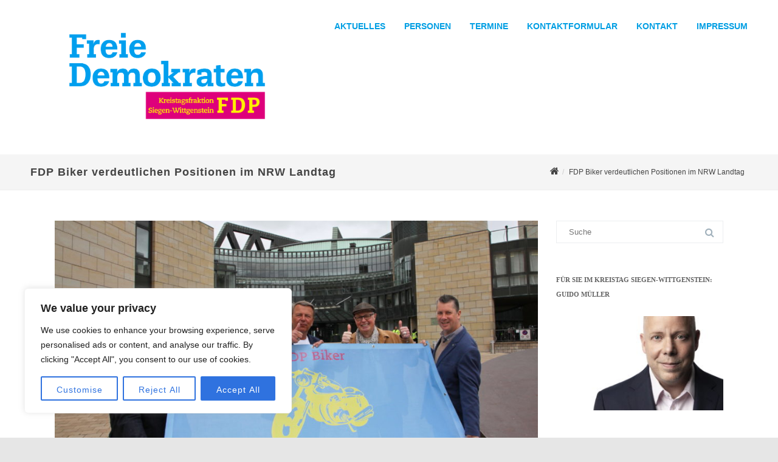

--- FILE ---
content_type: text/html; charset=UTF-8
request_url: https://www.fdp-kommunal.de/fdp-biker-verdeutlichen-positionen-im-nrw-landtag/
body_size: 19000
content:

<!DOCTYPE html>
<!--[if IE 7]>
<html class="ie ie7" lang="de">
<![endif]-->
<!--[if IE 8]>
<html class="ie ie8" lang="de">
<![endif]-->
<!--[if !(IE 7) & !(IE 8)]><!-->
<html lang="de">
<!--<![endif]-->
<head>

	<meta charset="UTF-8" />
	<meta name="viewport" content="width=device-width" />
	
	<link rel="profile" href="http://gmpg.org/xfn/11" />
	<link rel="pingback" href="https://www.fdp-kommunal.de/xmlrpc.php" />
	
	<style id="kirki-css-vars">:root{}</style><meta name='robots' content='index, follow, max-image-preview:large, max-snippet:-1, max-video-preview:-1' />

	<!-- This site is optimized with the Yoast SEO plugin v16.2 - https://yoast.com/wordpress/plugins/seo/ -->
	<title>FDP Biker verdeutlichen Positionen im NRW Landtag - FDP-Kreistagsfraktion Siegen-Wittgenstein</title>
	<link rel="canonical" href="http://www.fdp-kommunal.de/fdp-biker-verdeutlichen-positionen-im-nrw-landtag/" />
	<meta property="og:locale" content="de_DE" />
	<meta property="og:type" content="article" />
	<meta property="og:title" content="FDP Biker verdeutlichen Positionen im NRW Landtag - FDP-Kreistagsfraktion Siegen-Wittgenstein" />
	<meta property="og:description" content="Christof Rasche MdL, Sprecher für Verkehr, im Austausch mit FDP Biker e.V.: „Das war ein äußerst wertvoller Austausch“, freut sich Götz Rinn, Vorsitzender des bundesweit agierenden FDP Biker e. V. aus Oberursel (Hessen). Der Abgeordnete Christof Rasche MdL, Sprecher für Verkehr der nordrhein-westfälischen FDP-Landtagsfraktion, der zugleich Landtagsvizepräsident ist, hatte die liberalen Biker kürzlichWeiterlesen" />
	<meta property="og:url" content="http://www.fdp-kommunal.de/fdp-biker-verdeutlichen-positionen-im-nrw-landtag/" />
	<meta property="og:site_name" content="FDP-Kreistagsfraktion Siegen-Wittgenstein" />
	<meta property="article:published_time" content="2023-04-01T09:21:14+00:00" />
	<meta property="article:modified_time" content="2023-04-01T10:14:19+00:00" />
	<meta property="og:image" content="https://liberale-cloud.de/fdp-kommunal/wp-content/uploads/sites/13/2023/04/20230322_IMG_1008_16x9-scaled.jpg" />
	<meta property="og:image:width" content="2560" />
	<meta property="og:image:height" content="1440" />
	<meta name="twitter:card" content="summary_large_image" />
	<meta name="twitter:label1" content="Verfasst von">
	<meta name="twitter:data1" content="hanke">
	<meta name="twitter:label2" content="Geschätzte Lesezeit">
	<meta name="twitter:data2" content="3 Minuten">
	<script type="application/ld+json" class="yoast-schema-graph">{"@context":"https://schema.org","@graph":[{"@type":"WebSite","@id":"https://www.fdp-kommunal.de/#website","url":"https://www.fdp-kommunal.de/","name":"FDP-Kreistagsfraktion Siegen-Wittgenstein","description":"FDP-Kreistagsfraktion Siegen-Wittgenstein","potentialAction":[{"@type":"SearchAction","target":"https://www.fdp-kommunal.de/?s={search_term_string}","query-input":"required name=search_term_string"}],"inLanguage":"de"},{"@type":"ImageObject","@id":"http://www.fdp-kommunal.de/fdp-biker-verdeutlichen-positionen-im-nrw-landtag/#primaryimage","inLanguage":"de","url":"https://liberale-cloud.de/fdp-kommunal/wp-content/uploads/sites/13/2023/04/20230322_IMG_1008_16x9-scaled.jpg","contentUrl":"https://liberale-cloud.de/fdp-kommunal/wp-content/uploads/sites/13/2023/04/20230322_IMG_1008_16x9-scaled.jpg","width":2560,"height":1440},{"@type":"WebPage","@id":"http://www.fdp-kommunal.de/fdp-biker-verdeutlichen-positionen-im-nrw-landtag/#webpage","url":"http://www.fdp-kommunal.de/fdp-biker-verdeutlichen-positionen-im-nrw-landtag/","name":"FDP Biker verdeutlichen Positionen im NRW Landtag - FDP-Kreistagsfraktion Siegen-Wittgenstein","isPartOf":{"@id":"https://www.fdp-kommunal.de/#website"},"primaryImageOfPage":{"@id":"http://www.fdp-kommunal.de/fdp-biker-verdeutlichen-positionen-im-nrw-landtag/#primaryimage"},"datePublished":"2023-04-01T09:21:14+00:00","dateModified":"2023-04-01T10:14:19+00:00","author":{"@id":"https://www.fdp-kommunal.de/#/schema/person/442c358f75d856cf587227b63e013ebd"},"breadcrumb":{"@id":"http://www.fdp-kommunal.de/fdp-biker-verdeutlichen-positionen-im-nrw-landtag/#breadcrumb"},"inLanguage":"de","potentialAction":[{"@type":"ReadAction","target":["http://www.fdp-kommunal.de/fdp-biker-verdeutlichen-positionen-im-nrw-landtag/"]}]},{"@type":"BreadcrumbList","@id":"http://www.fdp-kommunal.de/fdp-biker-verdeutlichen-positionen-im-nrw-landtag/#breadcrumb","itemListElement":[{"@type":"ListItem","position":1,"item":{"@type":"WebPage","@id":"https://www.fdp-kommunal.de/","url":"https://www.fdp-kommunal.de/","name":"Startseite"}},{"@type":"ListItem","position":2,"item":{"@id":"http://www.fdp-kommunal.de/fdp-biker-verdeutlichen-positionen-im-nrw-landtag/#webpage"}}]},{"@type":"Person","@id":"https://www.fdp-kommunal.de/#/schema/person/442c358f75d856cf587227b63e013ebd","name":"hanke","sameAs":["http://www.HankePeter.de"]}]}</script>
	<!-- / Yoast SEO plugin. -->


<link rel='dns-prefetch' href='//liberale-cloud.de' />
<link rel='dns-prefetch' href='//s.w.org' />
<link rel="alternate" type="application/rss+xml" title="FDP-Kreistagsfraktion Siegen-Wittgenstein &raquo; Feed" href="https://www.fdp-kommunal.de/feed/" />
<link rel="alternate" type="application/rss+xml" title="FDP-Kreistagsfraktion Siegen-Wittgenstein &raquo; Kommentar-Feed" href="https://www.fdp-kommunal.de/comments/feed/" />
<link rel="alternate" type="text/calendar" title="FDP-Kreistagsfraktion Siegen-Wittgenstein &raquo; iCal Feed" href="https://www.fdp-kommunal.de/termine/?ical=1" />
		<script type="text/javascript">
			window._wpemojiSettings = {"baseUrl":"https:\/\/s.w.org\/images\/core\/emoji\/13.0.1\/72x72\/","ext":".png","svgUrl":"https:\/\/s.w.org\/images\/core\/emoji\/13.0.1\/svg\/","svgExt":".svg","source":{"concatemoji":"https:\/\/www.fdp-kommunal.de\/wp-includes\/js\/wp-emoji-release.min.js?ver=5.7.14"}};
			!function(e,a,t){var n,r,o,i=a.createElement("canvas"),p=i.getContext&&i.getContext("2d");function s(e,t){var a=String.fromCharCode;p.clearRect(0,0,i.width,i.height),p.fillText(a.apply(this,e),0,0);e=i.toDataURL();return p.clearRect(0,0,i.width,i.height),p.fillText(a.apply(this,t),0,0),e===i.toDataURL()}function c(e){var t=a.createElement("script");t.src=e,t.defer=t.type="text/javascript",a.getElementsByTagName("head")[0].appendChild(t)}for(o=Array("flag","emoji"),t.supports={everything:!0,everythingExceptFlag:!0},r=0;r<o.length;r++)t.supports[o[r]]=function(e){if(!p||!p.fillText)return!1;switch(p.textBaseline="top",p.font="600 32px Arial",e){case"flag":return s([127987,65039,8205,9895,65039],[127987,65039,8203,9895,65039])?!1:!s([55356,56826,55356,56819],[55356,56826,8203,55356,56819])&&!s([55356,57332,56128,56423,56128,56418,56128,56421,56128,56430,56128,56423,56128,56447],[55356,57332,8203,56128,56423,8203,56128,56418,8203,56128,56421,8203,56128,56430,8203,56128,56423,8203,56128,56447]);case"emoji":return!s([55357,56424,8205,55356,57212],[55357,56424,8203,55356,57212])}return!1}(o[r]),t.supports.everything=t.supports.everything&&t.supports[o[r]],"flag"!==o[r]&&(t.supports.everythingExceptFlag=t.supports.everythingExceptFlag&&t.supports[o[r]]);t.supports.everythingExceptFlag=t.supports.everythingExceptFlag&&!t.supports.flag,t.DOMReady=!1,t.readyCallback=function(){t.DOMReady=!0},t.supports.everything||(n=function(){t.readyCallback()},a.addEventListener?(a.addEventListener("DOMContentLoaded",n,!1),e.addEventListener("load",n,!1)):(e.attachEvent("onload",n),a.attachEvent("onreadystatechange",function(){"complete"===a.readyState&&t.readyCallback()})),(n=t.source||{}).concatemoji?c(n.concatemoji):n.wpemoji&&n.twemoji&&(c(n.twemoji),c(n.wpemoji)))}(window,document,window._wpemojiSettings);
		</script>
		<style type="text/css">
img.wp-smiley,
img.emoji {
	display: inline !important;
	border: none !important;
	box-shadow: none !important;
	height: 1em !important;
	width: 1em !important;
	margin: 0 .07em !important;
	vertical-align: -0.1em !important;
	background: none !important;
	padding: 0 !important;
}
</style>
	<link rel='stylesheet' id='tribe-common-skeleton-style-css'  href='https://www.fdp-kommunal.de/wp-content/plugins/the-events-calendar/common/src/resources/css/common-skeleton.min.css?ver=4.13.2' type='text/css' media='all' />
<link rel='stylesheet' id='tribe-tooltip-css'  href='https://www.fdp-kommunal.de/wp-content/plugins/the-events-calendar/common/src/resources/css/tooltip.min.css?ver=4.13.2' type='text/css' media='all' />
<link rel='stylesheet' id='wp-block-library-css'  href='https://www.fdp-kommunal.de/wp-includes/css/dist/block-library/style.min.css?ver=5.7.14' type='text/css' media='all' />
<link rel='stylesheet' id='contact-form-7-css'  href='https://www.fdp-kommunal.de/wp-content/plugins/contact-form-7/includes/css/styles.css?ver=5.4.1' type='text/css' media='all' />
<link rel='stylesheet' id='foobox-free-min-css'  href='https://liberale-cloud.de/fdp-kommunal/wp-content/plugins/foobox-image-lightbox/free/css/foobox.free.min.css?ver=2.7.35' type='text/css' media='all' />
<link rel='stylesheet' id='wpsm_team_b-font-awesome-front-css'  href='https://www.fdp-kommunal.de/wp-content/plugins/team-builder/assets/css/font-awesome/css/font-awesome.min.css?ver=5.7.14' type='text/css' media='all' />
<link rel='stylesheet' id='wpsm_team_b_bootstrap-front-css'  href='https://www.fdp-kommunal.de/wp-content/plugins/team-builder/assets/css/bootstrap-front.css?ver=5.7.14' type='text/css' media='all' />
<link rel='stylesheet' id='wpsm_team_b_team-css'  href='https://www.fdp-kommunal.de/wp-content/plugins/team-builder/assets/css/team.css?ver=5.7.14' type='text/css' media='all' />
<link rel='stylesheet' id='wpsm_team_b_owl_carousel_min_css-css'  href='https://www.fdp-kommunal.de/wp-content/plugins/team-builder/assets/css/owl.carousel.min.css?ver=5.7.14' type='text/css' media='all' />
<link rel='stylesheet' id='fontawesome-css'  href='https://www.fdp-kommunal.de/wp-content/themes/fdp/assets/css/font-awesome.min.css?ver=4.6.3' type='text/css' media='all' />
<link rel='stylesheet' id='agama-style-css'  href='https://www.fdp-kommunal.de/wp-content/themes/fdp/style.css?ver=1.3.5' type='text/css' media='all' />
<!--[if lt IE 9]>
<link rel='stylesheet' id='agama-ie-css'  href='https://www.fdp-kommunal.de/wp-content/themes/fdp/assets/css/ie.min.css?ver=1.3.5' type='text/css' media='all' />
<![endif]-->
<link rel='stylesheet' id='agama-slider-css'  href='https://www.fdp-kommunal.de/wp-content/themes/fdp/assets/css/camera.min.css?ver=1.3.5' type='text/css' media='all' />
<link rel='stylesheet' id='agama-animate-css'  href='https://www.fdp-kommunal.de/wp-content/themes/fdp/assets/css/animate.min.css?ver=3.5.1' type='text/css' media='all' />
<link rel='stylesheet' id='newsletter-css'  href='https://www.fdp-kommunal.de/wp-content/plugins/newsletter/style.css?ver=8.9.2' type='text/css' media='all' />
<link rel='stylesheet' id='kirki-styles-agama_options-css'  href='https://www.fdp-kommunal.de/wp-content/themes/fdp/framework/admin/kirki/assets/css/kirki-styles.css?ver=3.0.33' type='text/css' media='all' />
<style id='kirki-styles-agama_options-inline-css' type='text/css'>
header.site-header h1 a, header.site-header .sticky-header h1 a{color:#009ee3;}header.site-header h1 a:hover, header.site-header .sticky-header h1 a:hover{color:#e5007d;}#masthead .site-title a{font-family:"Crete Round", Georgia, serif;font-size:35px;}#masthead .sticky-header-shrink .site-title a{font-family:"Crete Round", Georgia, serif;font-size:28px;}body{font-family:Raleway, Helvetica, Arial, sans-serif;font-size:14px;font-weight:400;line-height:1;text-align:left;text-transform:none;color:#747474;}a:hover, .mobile-menu-toggle-label, .vision-search-submit:hover, .entry-title a:hover, .entry-meta a:hover, .entry-content a:hover, .comment-content a:hover, .single-line-meta a:hover, a.comment-reply-link:hover, a.comment-edit-link:hover, article header a:hover, .comments-title span, .comment-reply-title span, .widget a:hover, .comments-link a:hover, .entry-meta a:hover, .entry-header header a:hover, .tagcloud a:hover, footer[role="contentinfo"] a:hover{color:#009ee3;}.mobile-menu-toggle-inner, .mobile-menu-toggle-inner::before, .mobile-menu-toggle-inner::after, .woocommerce span.onsale, .woocommerce #respond input#submit.alt, .woocommerce a.button.alt, .woocommerce button.button.alt, .woocommerce input.button.alt{background-color:#009ee3;}.top-links > ul > li.current-menu-item, #top-navigation > ul > li.current-menu-item, #top-navigation > ul > li.current_page_item, #vision-primary-nav > div > ul > li.current-menu-item > a, #vision-primary-nav > ul > li.current-menu-item > a, #vision-primary-nav > div > ul > li.current_page_item > a, #vision-primary-nav > ul > li.current_page_item > a, header#masthead nav:not(.mobile-menu) ul li ul.sub-menu, .tagcloud a:hover, .wpcf7-text:focus, .wpcf7-email:focus, .wpcf7-textarea:focus{border-color:#009ee3;}#masthead.header_v2, #masthead.header_v3 #top-bar, body.top-bar-out #masthead.header_v3 .sticky-header{border-top-color:#009ee3;border-top-width:0px;}header#masthead nav:not(.mobile-menu) ul li ul.sub-menu li:hover{border-left-color:#009ee3;}header#masthead nav:not(.mobile-menu) ul li ul.sub-menu li ul.sub-menu li:hover{border-right-color:#009ee3;}header#masthead{background-color:rgba(255, 255, 255, 1);}header#masthead nav:not(.mobile-menu) ul li ul{background-color:rgba(255, 255, 255, 1);}header.shrinked .sticky-header{background-color:rgba(255, 255, 255, .9);}header.shrinked nav ul li ul{background-color:rgba(255, 255, 255, .9)!important;}#top-bar{border-color:rgba(238, 238, 238, 1);}.main-navigation{border-color:rgba(238, 238, 238, 1);}.sticky-nav ul li ul li, .sticky-nav li ul li{border-color:rgba(238, 238, 238, 1);}.sticky-nav ul li ul li:last-child, .sticky-nav li ul li:last-child{border-color:rgba(238, 238, 238, 1);}#vision-top-nav ul li a{font-family:"Roboto Condensed", Helvetica, Arial, sans-serif;font-size:14px;font-weight:700;letter-spacing:0px;text-transform:uppercase;color:#009ee3;}#vision-top-nav ul li a:hover{color:#e5007d;}#vision-primary-nav ul li a{font-family:"Roboto Condensed", Helvetica, Arial, sans-serif;font-size:14px;font-weight:700;letter-spacing:0px;text-transform:uppercase;color:#009ee3;}#vision-primary-nav ul li a:hover{color:#e5007d;}#vision-mobile-nav ul li a{font-family:"Roboto Condensed", Helvetica, Arial, sans-serif;font-size:14px;font-weight:700;letter-spacing:0px;text-transform:uppercase;color:#009ee3;}#vision-mobile-nav ul > li.menu-item-has-children.open > a{font-family:"Roboto Condensed", Helvetica, Arial, sans-serif;font-size:14px;font-weight:700;letter-spacing:0px;text-transform:uppercase;color:#009ee3;}#vision-mobile-nav ul > li > ul li.menu-item-has-children > a{font-family:"Roboto Condensed", Helvetica, Arial, sans-serif;font-size:14px;font-weight:700;letter-spacing:0px;text-transform:uppercase;color:#009ee3;}#vision-mobile-nav ul li a:hover{color:#e5007d!important;}.camera_overlayer{background:rgba(26,131,192,0.5);}#agama_slider .slide-1 a.button{color:#FE6663;border-color:#FE6663;}#agama_slider .slide-1 a.button:hover{background-color:#FE6663;}#agama_slider .slide-2 a.button{color:#FE6663;border-color:#FE6663;}#agama_slider .slide-2 a.button:hover{background-color:#FE6663;}.fbox-1 i{color:#FE6663;}.fbox-2 i{color:#FE6663;}.fbox-3 i{color:#FE6663;}.fbox-4 i{color:#FE6663;}.footer-widgets{background-color:#314150;}footer[role="contentinfo"]{background-color:#293744;}
</style>
<script type='text/javascript' id='cookie-law-info-js-extra'>
/* <![CDATA[ */
var _ckyConfig = {"_ipData":[],"_assetsURL":"https:\/\/liberale-cloud.de\/fdp-kommunal\/wp-content\/plugins\/cookie-law-info\/lite\/frontend\/images\/","_publicURL":"https:\/\/www.fdp-kommunal.de","_expiry":"365","_categories":[{"name":"Necessary","slug":"necessary","isNecessary":true,"ccpaDoNotSell":true,"cookies":[],"active":true,"defaultConsent":{"gdpr":true,"ccpa":true}},{"name":"Functional","slug":"functional","isNecessary":false,"ccpaDoNotSell":true,"cookies":[],"active":true,"defaultConsent":{"gdpr":false,"ccpa":false}},{"name":"Analytics","slug":"analytics","isNecessary":false,"ccpaDoNotSell":true,"cookies":[],"active":true,"defaultConsent":{"gdpr":false,"ccpa":false}},{"name":"Performance","slug":"performance","isNecessary":false,"ccpaDoNotSell":true,"cookies":[],"active":true,"defaultConsent":{"gdpr":false,"ccpa":false}},{"name":"Advertisement","slug":"advertisement","isNecessary":false,"ccpaDoNotSell":true,"cookies":[],"active":true,"defaultConsent":{"gdpr":false,"ccpa":false}}],"_activeLaw":"gdpr","_rootDomain":"","_block":"1","_showBanner":"1","_bannerConfig":{"settings":{"type":"box","preferenceCenterType":"popup","position":"bottom-left","applicableLaw":"gdpr"},"behaviours":{"reloadBannerOnAccept":false,"loadAnalyticsByDefault":false,"animations":{"onLoad":"animate","onHide":"sticky"}},"config":{"revisitConsent":{"status":true,"tag":"revisit-consent","position":"bottom-left","meta":{"url":"#"},"styles":{"background-color":"#0056A7"},"elements":{"title":{"type":"text","tag":"revisit-consent-title","status":true,"styles":{"color":"#0056a7"}}}},"preferenceCenter":{"toggle":{"status":true,"tag":"detail-category-toggle","type":"toggle","states":{"active":{"styles":{"background-color":"#1863DC"}},"inactive":{"styles":{"background-color":"#D0D5D2"}}}}},"categoryPreview":{"status":false,"toggle":{"status":true,"tag":"detail-category-preview-toggle","type":"toggle","states":{"active":{"styles":{"background-color":"#1863DC"}},"inactive":{"styles":{"background-color":"#D0D5D2"}}}}},"videoPlaceholder":{"status":true,"styles":{"background-color":"#000000","border-color":"#000000","color":"#ffffff"}},"readMore":{"status":false,"tag":"readmore-button","type":"link","meta":{"noFollow":true,"newTab":true},"styles":{"color":"#1863DC","background-color":"transparent","border-color":"transparent"}},"auditTable":{"status":true},"optOption":{"status":true,"toggle":{"status":true,"tag":"optout-option-toggle","type":"toggle","states":{"active":{"styles":{"background-color":"#1863dc"}},"inactive":{"styles":{"background-color":"#FFFFFF"}}}}}}},"_version":"3.2.8","_logConsent":"1","_tags":[{"tag":"accept-button","styles":{"color":"#FFFFFF","background-color":"#1863DC","border-color":"#1863DC"}},{"tag":"reject-button","styles":{"color":"#1863DC","background-color":"transparent","border-color":"#1863DC"}},{"tag":"settings-button","styles":{"color":"#1863DC","background-color":"transparent","border-color":"#1863DC"}},{"tag":"readmore-button","styles":{"color":"#1863DC","background-color":"transparent","border-color":"transparent"}},{"tag":"donotsell-button","styles":{"color":"#1863DC","background-color":"transparent","border-color":"transparent"}},{"tag":"accept-button","styles":{"color":"#FFFFFF","background-color":"#1863DC","border-color":"#1863DC"}},{"tag":"revisit-consent","styles":{"background-color":"#0056A7"}}],"_shortCodes":[{"key":"cky_readmore","content":"<a href=\"#\" class=\"cky-policy\" aria-label=\"Cookie Policy\" target=\"_blank\" rel=\"noopener\" data-cky-tag=\"readmore-button\">Cookie Policy<\/a>","tag":"readmore-button","status":false,"attributes":{"rel":"nofollow","target":"_blank"}},{"key":"cky_show_desc","content":"<button class=\"cky-show-desc-btn\" data-cky-tag=\"show-desc-button\" aria-label=\"Show more\">Show more<\/button>","tag":"show-desc-button","status":true,"attributes":[]},{"key":"cky_hide_desc","content":"<button class=\"cky-show-desc-btn\" data-cky-tag=\"hide-desc-button\" aria-label=\"Show less\">Show less<\/button>","tag":"hide-desc-button","status":true,"attributes":[]},{"key":"cky_category_toggle_label","content":"[cky_{{status}}_category_label] [cky_preference_{{category_slug}}_title]","tag":"","status":true,"attributes":[]},{"key":"cky_enable_category_label","content":"Enable","tag":"","status":true,"attributes":[]},{"key":"cky_disable_category_label","content":"Disable","tag":"","status":true,"attributes":[]},{"key":"cky_video_placeholder","content":"<div class=\"video-placeholder-normal\" data-cky-tag=\"video-placeholder\" id=\"[UNIQUEID]\"><p class=\"video-placeholder-text-normal\" data-cky-tag=\"placeholder-title\">Please accept cookies to access this content<\/p><\/div>","tag":"","status":true,"attributes":[]},{"key":"cky_enable_optout_label","content":"Enable","tag":"","status":true,"attributes":[]},{"key":"cky_disable_optout_label","content":"Disable","tag":"","status":true,"attributes":[]},{"key":"cky_optout_toggle_label","content":"[cky_{{status}}_optout_label] [cky_optout_option_title]","tag":"","status":true,"attributes":[]},{"key":"cky_optout_option_title","content":"Do Not Sell or Share My Personal Information","tag":"","status":true,"attributes":[]},{"key":"cky_optout_close_label","content":"Close","tag":"","status":true,"attributes":[]}],"_rtl":"","_language":"en","_providersToBlock":[]};
var _ckyStyles = {"css":".cky-overlay{background: #000000; opacity: 0.4; position: fixed; top: 0; left: 0; width: 100%; height: 100%; z-index: 99999999;}.cky-hide{display: none;}.cky-btn-revisit-wrapper{display: flex; align-items: center; justify-content: center; background: #0056a7; width: 45px; height: 45px; border-radius: 50%; position: fixed; z-index: 999999; cursor: pointer;}.cky-revisit-bottom-left{bottom: 15px; left: 15px;}.cky-revisit-bottom-right{bottom: 15px; right: 15px;}.cky-btn-revisit-wrapper .cky-btn-revisit{display: flex; align-items: center; justify-content: center; background: none; border: none; cursor: pointer; position: relative; margin: 0; padding: 0;}.cky-btn-revisit-wrapper .cky-btn-revisit img{max-width: fit-content; margin: 0; height: 30px; width: 30px;}.cky-revisit-bottom-left:hover::before{content: attr(data-tooltip); position: absolute; background: #4e4b66; color: #ffffff; left: calc(100% + 7px); font-size: 12px; line-height: 16px; width: max-content; padding: 4px 8px; border-radius: 4px;}.cky-revisit-bottom-left:hover::after{position: absolute; content: \"\"; border: 5px solid transparent; left: calc(100% + 2px); border-left-width: 0; border-right-color: #4e4b66;}.cky-revisit-bottom-right:hover::before{content: attr(data-tooltip); position: absolute; background: #4e4b66; color: #ffffff; right: calc(100% + 7px); font-size: 12px; line-height: 16px; width: max-content; padding: 4px 8px; border-radius: 4px;}.cky-revisit-bottom-right:hover::after{position: absolute; content: \"\"; border: 5px solid transparent; right: calc(100% + 2px); border-right-width: 0; border-left-color: #4e4b66;}.cky-revisit-hide{display: none;}.cky-consent-container{position: fixed; width: 440px; box-sizing: border-box; z-index: 9999999; border-radius: 6px;}.cky-consent-container .cky-consent-bar{background: #ffffff; border: 1px solid; padding: 20px 26px; box-shadow: 0 -1px 10px 0 #acabab4d; border-radius: 6px;}.cky-box-bottom-left{bottom: 40px; left: 40px;}.cky-box-bottom-right{bottom: 40px; right: 40px;}.cky-box-top-left{top: 40px; left: 40px;}.cky-box-top-right{top: 40px; right: 40px;}.cky-custom-brand-logo-wrapper .cky-custom-brand-logo{width: 100px; height: auto; margin: 0 0 12px 0;}.cky-notice .cky-title{color: #212121; font-weight: 700; font-size: 18px; line-height: 24px; margin: 0 0 12px 0;}.cky-notice-des *,.cky-preference-content-wrapper *,.cky-accordion-header-des *,.cky-gpc-wrapper .cky-gpc-desc *{font-size: 14px;}.cky-notice-des{color: #212121; font-size: 14px; line-height: 24px; font-weight: 400;}.cky-notice-des img{height: 25px; width: 25px;}.cky-consent-bar .cky-notice-des p,.cky-gpc-wrapper .cky-gpc-desc p,.cky-preference-body-wrapper .cky-preference-content-wrapper p,.cky-accordion-header-wrapper .cky-accordion-header-des p,.cky-cookie-des-table li div:last-child p{color: inherit; margin-top: 0; overflow-wrap: break-word;}.cky-notice-des P:last-child,.cky-preference-content-wrapper p:last-child,.cky-cookie-des-table li div:last-child p:last-child,.cky-gpc-wrapper .cky-gpc-desc p:last-child{margin-bottom: 0;}.cky-notice-des a.cky-policy,.cky-notice-des button.cky-policy{font-size: 14px; color: #1863dc; white-space: nowrap; cursor: pointer; background: transparent; border: 1px solid; text-decoration: underline;}.cky-notice-des button.cky-policy{padding: 0;}.cky-notice-des a.cky-policy:focus-visible,.cky-notice-des button.cky-policy:focus-visible,.cky-preference-content-wrapper .cky-show-desc-btn:focus-visible,.cky-accordion-header .cky-accordion-btn:focus-visible,.cky-preference-header .cky-btn-close:focus-visible,.cky-switch input[type=\"checkbox\"]:focus-visible,.cky-footer-wrapper a:focus-visible,.cky-btn:focus-visible{outline: 2px solid #1863dc; outline-offset: 2px;}.cky-btn:focus:not(:focus-visible),.cky-accordion-header .cky-accordion-btn:focus:not(:focus-visible),.cky-preference-content-wrapper .cky-show-desc-btn:focus:not(:focus-visible),.cky-btn-revisit-wrapper .cky-btn-revisit:focus:not(:focus-visible),.cky-preference-header .cky-btn-close:focus:not(:focus-visible),.cky-consent-bar .cky-banner-btn-close:focus:not(:focus-visible){outline: 0;}button.cky-show-desc-btn:not(:hover):not(:active){color: #1863dc; background: transparent;}button.cky-accordion-btn:not(:hover):not(:active),button.cky-banner-btn-close:not(:hover):not(:active),button.cky-btn-revisit:not(:hover):not(:active),button.cky-btn-close:not(:hover):not(:active){background: transparent;}.cky-consent-bar button:hover,.cky-modal.cky-modal-open button:hover,.cky-consent-bar button:focus,.cky-modal.cky-modal-open button:focus{text-decoration: none;}.cky-notice-btn-wrapper{display: flex; justify-content: flex-start; align-items: center; flex-wrap: wrap; margin-top: 16px;}.cky-notice-btn-wrapper .cky-btn{text-shadow: none; box-shadow: none;}.cky-btn{flex: auto; max-width: 100%; font-size: 14px; font-family: inherit; line-height: 24px; padding: 8px; font-weight: 500; margin: 0 8px 0 0; border-radius: 2px; cursor: pointer; text-align: center; text-transform: none; min-height: 0;}.cky-btn:hover{opacity: 0.8;}.cky-btn-customize{color: #1863dc; background: transparent; border: 2px solid #1863dc;}.cky-btn-reject{color: #1863dc; background: transparent; border: 2px solid #1863dc;}.cky-btn-accept{background: #1863dc; color: #ffffff; border: 2px solid #1863dc;}.cky-btn:last-child{margin-right: 0;}@media (max-width: 576px){.cky-box-bottom-left{bottom: 0; left: 0;}.cky-box-bottom-right{bottom: 0; right: 0;}.cky-box-top-left{top: 0; left: 0;}.cky-box-top-right{top: 0; right: 0;}}@media (max-width: 440px){.cky-box-bottom-left, .cky-box-bottom-right, .cky-box-top-left, .cky-box-top-right{width: 100%; max-width: 100%;}.cky-consent-container .cky-consent-bar{padding: 20px 0;}.cky-custom-brand-logo-wrapper, .cky-notice .cky-title, .cky-notice-des, .cky-notice-btn-wrapper{padding: 0 24px;}.cky-notice-des{max-height: 40vh; overflow-y: scroll;}.cky-notice-btn-wrapper{flex-direction: column; margin-top: 0;}.cky-btn{width: 100%; margin: 10px 0 0 0;}.cky-notice-btn-wrapper .cky-btn-customize{order: 2;}.cky-notice-btn-wrapper .cky-btn-reject{order: 3;}.cky-notice-btn-wrapper .cky-btn-accept{order: 1; margin-top: 16px;}}@media (max-width: 352px){.cky-notice .cky-title{font-size: 16px;}.cky-notice-des *{font-size: 12px;}.cky-notice-des, .cky-btn{font-size: 12px;}}.cky-modal.cky-modal-open{display: flex; visibility: visible; -webkit-transform: translate(-50%, -50%); -moz-transform: translate(-50%, -50%); -ms-transform: translate(-50%, -50%); -o-transform: translate(-50%, -50%); transform: translate(-50%, -50%); top: 50%; left: 50%; transition: all 1s ease;}.cky-modal{box-shadow: 0 32px 68px rgba(0, 0, 0, 0.3); margin: 0 auto; position: fixed; max-width: 100%; background: #ffffff; top: 50%; box-sizing: border-box; border-radius: 6px; z-index: 999999999; color: #212121; -webkit-transform: translate(-50%, 100%); -moz-transform: translate(-50%, 100%); -ms-transform: translate(-50%, 100%); -o-transform: translate(-50%, 100%); transform: translate(-50%, 100%); visibility: hidden; transition: all 0s ease;}.cky-preference-center{max-height: 79vh; overflow: hidden; width: 845px; overflow: hidden; flex: 1 1 0; display: flex; flex-direction: column; border-radius: 6px;}.cky-preference-header{display: flex; align-items: center; justify-content: space-between; padding: 22px 24px; border-bottom: 1px solid;}.cky-preference-header .cky-preference-title{font-size: 18px; font-weight: 700; line-height: 24px;}.cky-preference-header .cky-btn-close{margin: 0; cursor: pointer; vertical-align: middle; padding: 0; background: none; border: none; width: auto; height: auto; min-height: 0; line-height: 0; text-shadow: none; box-shadow: none;}.cky-preference-header .cky-btn-close img{margin: 0; height: 10px; width: 10px;}.cky-preference-body-wrapper{padding: 0 24px; flex: 1; overflow: auto; box-sizing: border-box;}.cky-preference-content-wrapper,.cky-gpc-wrapper .cky-gpc-desc{font-size: 14px; line-height: 24px; font-weight: 400; padding: 12px 0;}.cky-preference-content-wrapper{border-bottom: 1px solid;}.cky-preference-content-wrapper img{height: 25px; width: 25px;}.cky-preference-content-wrapper .cky-show-desc-btn{font-size: 14px; font-family: inherit; color: #1863dc; text-decoration: none; line-height: 24px; padding: 0; margin: 0; white-space: nowrap; cursor: pointer; background: transparent; border-color: transparent; text-transform: none; min-height: 0; text-shadow: none; box-shadow: none;}.cky-accordion-wrapper{margin-bottom: 10px;}.cky-accordion{border-bottom: 1px solid;}.cky-accordion:last-child{border-bottom: none;}.cky-accordion .cky-accordion-item{display: flex; margin-top: 10px;}.cky-accordion .cky-accordion-body{display: none;}.cky-accordion.cky-accordion-active .cky-accordion-body{display: block; padding: 0 22px; margin-bottom: 16px;}.cky-accordion-header-wrapper{cursor: pointer; width: 100%;}.cky-accordion-item .cky-accordion-header{display: flex; justify-content: space-between; align-items: center;}.cky-accordion-header .cky-accordion-btn{font-size: 16px; font-family: inherit; color: #212121; line-height: 24px; background: none; border: none; font-weight: 700; padding: 0; margin: 0; cursor: pointer; text-transform: none; min-height: 0; text-shadow: none; box-shadow: none;}.cky-accordion-header .cky-always-active{color: #008000; font-weight: 600; line-height: 24px; font-size: 14px;}.cky-accordion-header-des{font-size: 14px; line-height: 24px; margin: 10px 0 16px 0;}.cky-accordion-chevron{margin-right: 22px; position: relative; cursor: pointer;}.cky-accordion-chevron-hide{display: none;}.cky-accordion .cky-accordion-chevron i::before{content: \"\"; position: absolute; border-right: 1.4px solid; border-bottom: 1.4px solid; border-color: inherit; height: 6px; width: 6px; -webkit-transform: rotate(-45deg); -moz-transform: rotate(-45deg); -ms-transform: rotate(-45deg); -o-transform: rotate(-45deg); transform: rotate(-45deg); transition: all 0.2s ease-in-out; top: 8px;}.cky-accordion.cky-accordion-active .cky-accordion-chevron i::before{-webkit-transform: rotate(45deg); -moz-transform: rotate(45deg); -ms-transform: rotate(45deg); -o-transform: rotate(45deg); transform: rotate(45deg);}.cky-audit-table{background: #f4f4f4; border-radius: 6px;}.cky-audit-table .cky-empty-cookies-text{color: inherit; font-size: 12px; line-height: 24px; margin: 0; padding: 10px;}.cky-audit-table .cky-cookie-des-table{font-size: 12px; line-height: 24px; font-weight: normal; padding: 15px 10px; border-bottom: 1px solid; border-bottom-color: inherit; margin: 0;}.cky-audit-table .cky-cookie-des-table:last-child{border-bottom: none;}.cky-audit-table .cky-cookie-des-table li{list-style-type: none; display: flex; padding: 3px 0;}.cky-audit-table .cky-cookie-des-table li:first-child{padding-top: 0;}.cky-cookie-des-table li div:first-child{width: 100px; font-weight: 600; word-break: break-word; word-wrap: break-word;}.cky-cookie-des-table li div:last-child{flex: 1; word-break: break-word; word-wrap: break-word; margin-left: 8px;}.cky-footer-shadow{display: block; width: 100%; height: 40px; background: linear-gradient(180deg, rgba(255, 255, 255, 0) 0%, #ffffff 100%); position: absolute; bottom: calc(100% - 1px);}.cky-footer-wrapper{position: relative;}.cky-prefrence-btn-wrapper{display: flex; flex-wrap: wrap; align-items: center; justify-content: center; padding: 22px 24px; border-top: 1px solid;}.cky-prefrence-btn-wrapper .cky-btn{flex: auto; max-width: 100%; text-shadow: none; box-shadow: none;}.cky-btn-preferences{color: #1863dc; background: transparent; border: 2px solid #1863dc;}.cky-preference-header,.cky-preference-body-wrapper,.cky-preference-content-wrapper,.cky-accordion-wrapper,.cky-accordion,.cky-accordion-wrapper,.cky-footer-wrapper,.cky-prefrence-btn-wrapper{border-color: inherit;}@media (max-width: 845px){.cky-modal{max-width: calc(100% - 16px);}}@media (max-width: 576px){.cky-modal{max-width: 100%;}.cky-preference-center{max-height: 100vh;}.cky-prefrence-btn-wrapper{flex-direction: column;}.cky-accordion.cky-accordion-active .cky-accordion-body{padding-right: 0;}.cky-prefrence-btn-wrapper .cky-btn{width: 100%; margin: 10px 0 0 0;}.cky-prefrence-btn-wrapper .cky-btn-reject{order: 3;}.cky-prefrence-btn-wrapper .cky-btn-accept{order: 1; margin-top: 0;}.cky-prefrence-btn-wrapper .cky-btn-preferences{order: 2;}}@media (max-width: 425px){.cky-accordion-chevron{margin-right: 15px;}.cky-notice-btn-wrapper{margin-top: 0;}.cky-accordion.cky-accordion-active .cky-accordion-body{padding: 0 15px;}}@media (max-width: 352px){.cky-preference-header .cky-preference-title{font-size: 16px;}.cky-preference-header{padding: 16px 24px;}.cky-preference-content-wrapper *, .cky-accordion-header-des *{font-size: 12px;}.cky-preference-content-wrapper, .cky-preference-content-wrapper .cky-show-more, .cky-accordion-header .cky-always-active, .cky-accordion-header-des, .cky-preference-content-wrapper .cky-show-desc-btn, .cky-notice-des a.cky-policy{font-size: 12px;}.cky-accordion-header .cky-accordion-btn{font-size: 14px;}}.cky-switch{display: flex;}.cky-switch input[type=\"checkbox\"]{position: relative; width: 44px; height: 24px; margin: 0; background: #d0d5d2; -webkit-appearance: none; border-radius: 50px; cursor: pointer; outline: 0; border: none; top: 0;}.cky-switch input[type=\"checkbox\"]:checked{background: #1863dc;}.cky-switch input[type=\"checkbox\"]:before{position: absolute; content: \"\"; height: 20px; width: 20px; left: 2px; bottom: 2px; border-radius: 50%; background-color: white; -webkit-transition: 0.4s; transition: 0.4s; margin: 0;}.cky-switch input[type=\"checkbox\"]:after{display: none;}.cky-switch input[type=\"checkbox\"]:checked:before{-webkit-transform: translateX(20px); -ms-transform: translateX(20px); transform: translateX(20px);}@media (max-width: 425px){.cky-switch input[type=\"checkbox\"]{width: 38px; height: 21px;}.cky-switch input[type=\"checkbox\"]:before{height: 17px; width: 17px;}.cky-switch input[type=\"checkbox\"]:checked:before{-webkit-transform: translateX(17px); -ms-transform: translateX(17px); transform: translateX(17px);}}.cky-consent-bar .cky-banner-btn-close{position: absolute; right: 9px; top: 5px; background: none; border: none; cursor: pointer; padding: 0; margin: 0; min-height: 0; line-height: 0; height: auto; width: auto; text-shadow: none; box-shadow: none;}.cky-consent-bar .cky-banner-btn-close img{height: 9px; width: 9px; margin: 0;}.cky-notice-group{font-size: 14px; line-height: 24px; font-weight: 400; color: #212121;}.cky-notice-btn-wrapper .cky-btn-do-not-sell{font-size: 14px; line-height: 24px; padding: 6px 0; margin: 0; font-weight: 500; background: none; border-radius: 2px; border: none; cursor: pointer; text-align: left; color: #1863dc; background: transparent; border-color: transparent; box-shadow: none; text-shadow: none;}.cky-consent-bar .cky-banner-btn-close:focus-visible,.cky-notice-btn-wrapper .cky-btn-do-not-sell:focus-visible,.cky-opt-out-btn-wrapper .cky-btn:focus-visible,.cky-opt-out-checkbox-wrapper input[type=\"checkbox\"].cky-opt-out-checkbox:focus-visible{outline: 2px solid #1863dc; outline-offset: 2px;}@media (max-width: 440px){.cky-consent-container{width: 100%;}}@media (max-width: 352px){.cky-notice-des a.cky-policy, .cky-notice-btn-wrapper .cky-btn-do-not-sell{font-size: 12px;}}.cky-opt-out-wrapper{padding: 12px 0;}.cky-opt-out-wrapper .cky-opt-out-checkbox-wrapper{display: flex; align-items: center;}.cky-opt-out-checkbox-wrapper .cky-opt-out-checkbox-label{font-size: 16px; font-weight: 700; line-height: 24px; margin: 0 0 0 12px; cursor: pointer;}.cky-opt-out-checkbox-wrapper input[type=\"checkbox\"].cky-opt-out-checkbox{background-color: #ffffff; border: 1px solid black; width: 20px; height: 18.5px; margin: 0; -webkit-appearance: none; position: relative; display: flex; align-items: center; justify-content: center; border-radius: 2px; cursor: pointer;}.cky-opt-out-checkbox-wrapper input[type=\"checkbox\"].cky-opt-out-checkbox:checked{background-color: #1863dc; border: none;}.cky-opt-out-checkbox-wrapper input[type=\"checkbox\"].cky-opt-out-checkbox:checked::after{left: 6px; bottom: 4px; width: 7px; height: 13px; border: solid #ffffff; border-width: 0 3px 3px 0; border-radius: 2px; -webkit-transform: rotate(45deg); -ms-transform: rotate(45deg); transform: rotate(45deg); content: \"\"; position: absolute; box-sizing: border-box;}.cky-opt-out-checkbox-wrapper.cky-disabled .cky-opt-out-checkbox-label,.cky-opt-out-checkbox-wrapper.cky-disabled input[type=\"checkbox\"].cky-opt-out-checkbox{cursor: no-drop;}.cky-gpc-wrapper{margin: 0 0 0 32px;}.cky-footer-wrapper .cky-opt-out-btn-wrapper{display: flex; flex-wrap: wrap; align-items: center; justify-content: center; padding: 22px 24px;}.cky-opt-out-btn-wrapper .cky-btn{flex: auto; max-width: 100%; text-shadow: none; box-shadow: none;}.cky-opt-out-btn-wrapper .cky-btn-cancel{border: 1px solid #dedfe0; background: transparent; color: #858585;}.cky-opt-out-btn-wrapper .cky-btn-confirm{background: #1863dc; color: #ffffff; border: 1px solid #1863dc;}@media (max-width: 352px){.cky-opt-out-checkbox-wrapper .cky-opt-out-checkbox-label{font-size: 14px;}.cky-gpc-wrapper .cky-gpc-desc, .cky-gpc-wrapper .cky-gpc-desc *{font-size: 12px;}.cky-opt-out-checkbox-wrapper input[type=\"checkbox\"].cky-opt-out-checkbox{width: 16px; height: 16px;}.cky-opt-out-checkbox-wrapper input[type=\"checkbox\"].cky-opt-out-checkbox:checked::after{left: 5px; bottom: 4px; width: 3px; height: 9px;}.cky-gpc-wrapper{margin: 0 0 0 28px;}}.video-placeholder-youtube{background-size: 100% 100%; background-position: center; background-repeat: no-repeat; background-color: #b2b0b059; position: relative; display: flex; align-items: center; justify-content: center; max-width: 100%;}.video-placeholder-text-youtube{text-align: center; align-items: center; padding: 10px 16px; background-color: #000000cc; color: #ffffff; border: 1px solid; border-radius: 2px; cursor: pointer;}.video-placeholder-normal{background-image: url(\"\/wp-content\/plugins\/cookie-law-info\/lite\/frontend\/images\/placeholder.svg\"); background-size: 80px; background-position: center; background-repeat: no-repeat; background-color: #b2b0b059; position: relative; display: flex; align-items: flex-end; justify-content: center; max-width: 100%;}.video-placeholder-text-normal{align-items: center; padding: 10px 16px; text-align: center; border: 1px solid; border-radius: 2px; cursor: pointer;}.cky-rtl{direction: rtl; text-align: right;}.cky-rtl .cky-banner-btn-close{left: 9px; right: auto;}.cky-rtl .cky-notice-btn-wrapper .cky-btn:last-child{margin-right: 8px;}.cky-rtl .cky-notice-btn-wrapper .cky-btn:first-child{margin-right: 0;}.cky-rtl .cky-notice-btn-wrapper{margin-left: 0; margin-right: 15px;}.cky-rtl .cky-prefrence-btn-wrapper .cky-btn{margin-right: 8px;}.cky-rtl .cky-prefrence-btn-wrapper .cky-btn:first-child{margin-right: 0;}.cky-rtl .cky-accordion .cky-accordion-chevron i::before{border: none; border-left: 1.4px solid; border-top: 1.4px solid; left: 12px;}.cky-rtl .cky-accordion.cky-accordion-active .cky-accordion-chevron i::before{-webkit-transform: rotate(-135deg); -moz-transform: rotate(-135deg); -ms-transform: rotate(-135deg); -o-transform: rotate(-135deg); transform: rotate(-135deg);}@media (max-width: 768px){.cky-rtl .cky-notice-btn-wrapper{margin-right: 0;}}@media (max-width: 576px){.cky-rtl .cky-notice-btn-wrapper .cky-btn:last-child{margin-right: 0;}.cky-rtl .cky-prefrence-btn-wrapper .cky-btn{margin-right: 0;}.cky-rtl .cky-accordion.cky-accordion-active .cky-accordion-body{padding: 0 22px 0 0;}}@media (max-width: 425px){.cky-rtl .cky-accordion.cky-accordion-active .cky-accordion-body{padding: 0 15px 0 0;}}.cky-rtl .cky-opt-out-btn-wrapper .cky-btn{margin-right: 12px;}.cky-rtl .cky-opt-out-btn-wrapper .cky-btn:first-child{margin-right: 0;}.cky-rtl .cky-opt-out-checkbox-wrapper .cky-opt-out-checkbox-label{margin: 0 12px 0 0;}"};
/* ]]> */
</script>
<script type='text/javascript' src='https://www.fdp-kommunal.de/wp-content/plugins/cookie-law-info/lite/frontend/js/script.min.js?ver=3.2.8' id='cookie-law-info-js'></script>
<script type='text/javascript' src='https://www.fdp-kommunal.de/wp-includes/js/jquery/jquery.min.js?ver=3.5.1' id='jquery-core-js'></script>
<script type='text/javascript' src='https://www.fdp-kommunal.de/wp-includes/js/jquery/jquery-migrate.min.js?ver=3.3.2' id='jquery-migrate-js'></script>
<script type='text/javascript' src='https://www.fdp-kommunal.de/wp-content/plugins/team-builder/assets/js/owl.carousel.min.js?ver=5.7.14' id='wpsm_team_b_owl_carousel_min_js-js'></script>
<script type='text/javascript' src='https://www.fdp-kommunal.de/wp-content/themes/fdp/assets/js/min/particles.min.js?ver=1.3.5' id='agama-particles-js'></script>
<script type='text/javascript' src='https://www.fdp-kommunal.de/wp-content/themes/fdp/assets/js/plugins.js?ver=1.3.5' id='agama-plugins-js'></script>
<script type='text/javascript' id='foobox-free-min-js-before'>
/* Run FooBox FREE (v2.7.35) */
var FOOBOX = window.FOOBOX = {
	ready: true,
	disableOthers: false,
	o: {wordpress: { enabled: true }, countMessage:'image %index of %total', captions: { dataTitle: ["captionTitle","title"], dataDesc: ["captionDesc","description"] }, rel: '', excludes:'.fbx-link,.nofoobox,.nolightbox,a[href*="pinterest.com/pin/create/button/"]', affiliate : { enabled: false }},
	selectors: [
		".foogallery-container.foogallery-lightbox-foobox", ".foogallery-container.foogallery-lightbox-foobox-free", ".gallery", ".wp-block-gallery", ".wp-caption", ".wp-block-image", "a:has(img[class*=wp-image-])", ".foobox"
	],
	pre: function( $ ){
		// Custom JavaScript (Pre)
		
	},
	post: function( $ ){
		// Custom JavaScript (Post)
		
		// Custom Captions Code
		
	},
	custom: function( $ ){
		// Custom Extra JS
		
	}
};
</script>
<script type='text/javascript' src='https://liberale-cloud.de/fdp-kommunal/wp-content/plugins/foobox-image-lightbox/free/js/foobox.free.min.js?ver=2.7.35' id='foobox-free-min-js'></script>
<link rel="https://api.w.org/" href="https://www.fdp-kommunal.de/wp-json/" /><link rel="alternate" type="application/json" href="https://www.fdp-kommunal.de/wp-json/wp/v2/posts/2157" /><link rel="EditURI" type="application/rsd+xml" title="RSD" href="https://www.fdp-kommunal.de/xmlrpc.php?rsd" />
<link rel="wlwmanifest" type="application/wlwmanifest+xml" href="https://www.fdp-kommunal.de/wp-includes/wlwmanifest.xml" /> 
<meta name="generator" content="WordPress 5.7.14" />
<link rel='shortlink' href='https://www.fdp-kommunal.de/?p=2157' />
<link rel="alternate" type="application/json+oembed" href="https://www.fdp-kommunal.de/wp-json/oembed/1.0/embed?url=https%3A%2F%2Fwww.fdp-kommunal.de%2Ffdp-biker-verdeutlichen-positionen-im-nrw-landtag%2F" />
<link rel="alternate" type="text/xml+oembed" href="https://www.fdp-kommunal.de/wp-json/oembed/1.0/embed?url=https%3A%2F%2Fwww.fdp-kommunal.de%2Ffdp-biker-verdeutlichen-positionen-im-nrw-landtag%2F&#038;format=xml" />
<style id="cky-style-inline">[data-cky-tag]{visibility:hidden;}</style><meta name="tec-api-version" content="v1"><meta name="tec-api-origin" content="https://www.fdp-kommunal.de"><link rel="https://theeventscalendar.com/" href="https://www.fdp-kommunal.de/wp-json/tribe/events/v1/" /><!--[if lt IE 9]><script src="https://www.fdp-kommunal.de/wp-content/themes/fdp/assets/js/min/html5.min.js"></script><![endif]-->	<style type="text/css" id="agama-customize-css">
	#masthead .logo {
		max-height: 250px;
	}
	#masthead .sticky-header-shrink .logo {
		max-height: 65px;
	}
        
        .site-header .sticky-header.sticky-header-shrink h1, 
    .sticky-header-shrink .sticky-nav li a {
        line-height: 86px;
    }
    #masthead .sticky-header-shrink .site-title a {
        font-size: 35px;
    }
    #masthead .sticky-header-shrink .logo {
        max-height: 93px;
    }
        
        #vision-mobile-nav ul > li.menu-item-has-children > .dropdown-toggle,
    #vision-mobile-nav ul > li.menu-item-has-children > .dropdown-toggle.collapsed {
        color: #009ee3;
    }
	
		
		
	.sm-form-control:focus {
		border: 2px solid #009ee3 !important;
	}
	
	.entry-content .more-link {
		border-bottom: 1px solid #009ee3;
		color: #009ee3;
	}
	
	.comment-content .comment-author cite {
		background-color: #009ee3;
		border: 1px solid #009ee3;
	}
	
	#respond #submit {
		background-color: #009ee3;
	}
	
		blockquote {
		border-left: 3px solid #009ee3;
	}
		
		#main-wrapper { max-width: 100%; }
		
		/* HEADER V1
	 *********************************************************************************/
	.header_v1 .sticky-header { position: fixed; box-shadow: none; -webkit-box-shadow: none; border-bottom: 2px solid rgba(255,255,255, .1); }
	.header_v1.shrinked .sticky-header { border-bottom: 0 none; }
		
	#page-title { background-color: #F5F5F5; }
	#page-title h1, .breadcrumb > .active { color: #444; }
	#page-title a { color: #444; }
	#page-title a:hover { color: #009ee3; }
	
	.breadcrumb a:hover { color: #009ee3; }
	
		
	button,
	.button,
	.entry-date .date-box {
		background-color: #009ee3;
	}
	
	.button-3d:hover {
		background-color: #009ee3 !important;
	}
	
	.entry-date .format-box i {
		color: #009ee3;
	}
	
	.vision_tabs #tabs li.active a {
		border-top: 3px solid #009ee3;
	}
	
	#toTop:hover {
		background-color: #009ee3;
	}
	
	.footer-widgets .widget-title:after {
		background: #009ee3;
	}
	</style>
	<link rel="icon" href="https://liberale-cloud.de/fdp-kommunal/wp-content/uploads/sites/13/2018/07/cropped-cropped-webicon-fdp-bayern-32x32.jpg" sizes="32x32" />
<link rel="icon" href="https://liberale-cloud.de/fdp-kommunal/wp-content/uploads/sites/13/2018/07/cropped-cropped-webicon-fdp-bayern-192x192.jpg" sizes="192x192" />
<link rel="apple-touch-icon" href="https://liberale-cloud.de/fdp-kommunal/wp-content/uploads/sites/13/2018/07/cropped-cropped-webicon-fdp-bayern-180x180.jpg" />
<meta name="msapplication-TileImage" content="https://liberale-cloud.de/fdp-kommunal/wp-content/uploads/sites/13/2018/07/cropped-cropped-webicon-fdp-bayern-270x270.jpg" />
		<style type="text/css" id="wp-custom-css">
			div.small-thumbs .entry-image {
    width: 350px;
		height: 197px;
}

div.small-thumbs .entry-image img.image-grow:hover {
    transform: none;
}

body:not(.single-post) div.small_thumbs {
    padding-bottom: 5px;
}
div.small-thumbs .entry-content {
    margin-top: 5px;
}

body:not(.single-post) .article-wrapper {
    margin-bottom: 25px;
    border-bottom: 1px dashed #e3e3e3;
}		</style>
		
</head>

<body class="post-template-default single single-post postid-2157 single-format-standard stretched tribe-no-js header_v1 blog-small-thumbs single-author">

<!-- Main Wrapper Start -->
<div id="main-wrapper">
	
	<!-- Header Start -->
	<header id="masthead" class="site-header clearfix header_v1" role="banner">
		
		
<div class="sticky-header clear">
	<div class="sticky-header-inner clear">
		
		<!-- Logo -->
		<div class="pull-left">
            
                        
							<a href="https://www.fdp-kommunal.de/" 
                   title="FDP-Kreistagsfraktion Siegen-Wittgenstein">
					<img src="https://liberale-cloud.de/fdp-kommunal/wp-content/uploads/sites/13/2019/09/Siegen-Wittgenstein3.png" class="logo" 
                         alt="FDP-Kreistagsfraktion Siegen-Wittgenstein">
				</a>
			            
                        
		</div><!-- Logo End -->
		
		<!-- Primary Navigation -->
		<nav id="vision-primary-nav" class="pull-right" role="navigation">
			<ul id="menu-hauptmenue" class="sticky-nav"><li id="menu-item-828" class="menu-item menu-item-type-custom menu-item-object-custom menu-item-home menu-item-828"><a href="https://www.fdp-kommunal.de/">Aktuelles</a></li>
<li id="menu-item-46" class="menu-item menu-item-type-post_type menu-item-object-page menu-item-46"><a href="https://www.fdp-kommunal.de/personen/">Personen</a></li>
<li id="menu-item-1325" class="menu-item menu-item-type-taxonomy menu-item-object-tribe_events_cat menu-item-1325"><a href="https://www.fdp-kommunal.de/termine/kategorie/allgemein/">Termine</a></li>
<li id="menu-item-105" class="menu-item menu-item-type-post_type menu-item-object-page menu-item-105"><a href="https://www.fdp-kommunal.de/kontaktformular/">Kontaktformular</a></li>
<li id="menu-item-676" class="menu-item menu-item-type-post_type menu-item-object-page menu-item-676"><a href="https://www.fdp-kommunal.de/kontakt/">Kontakt</a></li>
<li id="menu-item-687" class="menu-item menu-item-type-post_type menu-item-object-page menu-item-privacy-policy menu-item-687"><a href="https://www.fdp-kommunal.de/impressum/">Impressum</a></li>
</ul>		</nav><!-- Primary Navigation End -->
		
		<!-- Mobile Navigation Toggle --><button class="mobile-menu-toggle toggle--elastic" type="button" aria-label="Menu" aria-controls="navigation" aria-expanded="true/false"><span class="mobile-menu-toggle-box"><span class="mobile-menu-toggle-inner"></span></span><span class="mobile-menu-toggle-label">Menü</span></button><!-- Mobile Navigation Toggle End -->		
	</div>
</div>

<!-- Mobile Navigation -->
<nav id="vision-mobile-nav" class="mobile-menu collapse" role="navigation">
	<ul id="menu-hauptmenue-1" class="menu"><li class="menu-item menu-item-type-custom menu-item-object-custom menu-item-home menu-item-828"><a href="https://www.fdp-kommunal.de/">Aktuelles</a></li>
<li class="menu-item menu-item-type-post_type menu-item-object-page menu-item-46"><a href="https://www.fdp-kommunal.de/personen/">Personen</a></li>
<li class="menu-item menu-item-type-taxonomy menu-item-object-tribe_events_cat menu-item-1325"><a href="https://www.fdp-kommunal.de/termine/kategorie/allgemein/">Termine</a></li>
<li class="menu-item menu-item-type-post_type menu-item-object-page menu-item-105"><a href="https://www.fdp-kommunal.de/kontaktformular/">Kontaktformular</a></li>
<li class="menu-item menu-item-type-post_type menu-item-object-page menu-item-676"><a href="https://www.fdp-kommunal.de/kontakt/">Kontakt</a></li>
<li class="menu-item menu-item-type-post_type menu-item-object-page menu-item-privacy-policy menu-item-687"><a href="https://www.fdp-kommunal.de/impressum/">Impressum</a></li>
</ul></nav><!-- Mobile Navigation End -->
		
				
	</header><!-- Header End -->
	
		
	<!-- Breadcrumb --><section id="page-title" class="page-title-mini""><div class="container clearfix"><h1>FDP Biker verdeutlichen Positionen im NRW Landtag</h1><ol class="breadcrumb"><li><a href="https://www.fdp-kommunal.de/"><i class="fa fa-home"></i></a></li><li class="active">FDP Biker verdeutlichen Positionen im NRW Landtag</li></ol></div></section><!-- / Breadcrumb -->
	<div id="page" class="hfeed site">
		<div id="main" class="wrapper">
			<div class="vision-row clearfix">
				
								
								
	<div id="primary" class="site-content col-md-9">
	
		<div id="content" role="main">

							
				                                            <header class="entry-header">
                            <figure class="hover1">
                                <img src="https://liberale-cloud.de/fdp-kommunal/wp-content/uploads/sites/13/2023/04/20230322_IMG_1008_16x9-933x525.jpg" class="img-responsive">
                            </figure>
                        </header>
                     				
				<div class="article-entry-wrapper">

										
										
					<div class="entry-content">
					   
                        						
						
						
<p><strong>Christof Rasche MdL, Sprecher für Verkehr, im Austausch mit FDP Biker e.V.:</strong></p>



<p>„Das war ein äußerst wertvoller Austausch“, freut sich Götz Rinn, Vorsitzender des bundesweit agierenden FDP Biker e. V. aus Oberursel (Hessen). Der Abgeordnete Christof Rasche MdL, Sprecher für Verkehr der nordrhein-westfälischen FDP-Landtagsfraktion, der zugleich Landtagsvizepräsident ist, hatte die liberalen Biker kürzlich zum Dialog nach Düsseldorf eingeladen.  Rinn und seine beiden südwestfälischen Biker-Kollegen Peter Hanke aus Siegen-Wittgenstein sowie Uwe Hoh aus dem Sauerland ließen sich nicht lange bitten und verdeutlichten die Positionen des Vereins bei dem Treffen im Landtag.</p>



<p><strong>Was anderen Verkehrsteilnehmern erlaubt ist, darf Bikern nicht verboten werden</strong></p>



<p>„Selbstverständlich war der ausführliche und persönliche Austausch unserer Positionen für sich schon äußerst wichtig, gleichwohl freue ich mich besonders darüber, dass Christof Rasche uns in der Sache sogar sofort spontan breite Unterstützung signalisierte“, so Peter Hanke, stellvertretender Vorsitzender der FDP Biker und Kreisvorsitzender der FDP Siegen-Wittgenstein. „Was anderen Verkehrsteilnehmern erlaubt ist, darf Bikern nicht verboten werden“, betonte Rasche, denn es dürfe „keine Benachteiligung für Biker“ geben. „Das hören Motorradfahrer nicht nur im benachbarten Siegerland und Wittgenstein sondern auch bei mir im Sauerland gern“, betont der Sauerländer Uwe Hoh, Beisitzer der FDP Biker und zugleich 1. Vorsitzender der Motorradfreunde Sauerland e.V., denn leider sehe die Realität in NRW und ganz Deutschland mittlerweile völlig anders aus. Viele beliebte Motorradstrecken stehen bei Anwohnern unter „Beobachtung“ und führen immer wieder zu Diskussionen in der örtlichen Politik.</p>



<p><strong>Straßensperrungen nur für Biker sind ungerecht</strong></p>



<p>Die liberalen Biker kennen die Herausforderungen nur zu gut und erörterten Möglichkeiten, wie der Wunsch von Anwohnern nach etwas mehr Ruhe und das Ansinnen der Motorradbegeisterten – gleich behandelt zu werden wie alle anderen Verkehrsteilnehmer – in Einklang gebracht werden kann. „Es ist aber leider immer wieder der Fall, dass aus der örtlichen und/oder regionalen Politik, egal wo, mit Schnellschüssen agiert wird. Sperrungen und Einschränkungen werden prompt gefordert, ohne vielleicht vorher mit uns Bikern zu sprechen und in Teilen auch ohne die aktuellen politischen und rechtlichen Grundlagen zu kennen“, beklagt Hoh. Hanke ergänzt: „Die Beschwerden der betroffenen Anwohner müssen wir ernst- und aufnehmen, uns nach Möglichkeit sogar selbst ein Bild vor Ort machen, bspw. auch mit eigenen Befragungen von Tür zu Tür. Das ist zwar mühsam, kann aber auch Auftakt sein alle Beteiligten zu einem vorurteilsfreien Dialog zusammenzubringen. Zum Wohle der gesamten Motorradscene müssen wir denjenigen, die sich nicht an die Regeln halten, sehr wohl mit allen Möglichkeiten begegnen. Wenn vorsätzlich am Motorrad manipuliert wird (z.B. an der Abgasanlage) dann dürfen auch Stilllegungen kein Tabu sein. Die Gesetzeslage dazu besteht – wir haben kein Regelungsdefizit sondern ein Umsetzungsdefizit.“ Gleichwohl werden ständig weitere Einschränkungen für Motorräder gefordert. Dies ist für Rasche und die FDP Biker jedoch keine echte Option, denn weitere Einschränkungen führen lediglich zu einer Verlagerung des Verkehrs, wodurch wiederum andere Strecken höher frequentiert werden. „Straßensperrungen nur für Biker sind ungerecht“, unterstreicht Christof Rasche.</p>



<p><strong>Etabliertes, starkes und aktionsfreudiges Netzwerk in der Motorradszene</strong></p>



<p>Hervorgegangen aus den Protesten gegen drohende Motorradfahrverbote im Jahr 2020, verstehen sich die FDP Biker als ein Bindeglied zwischen liberaler Politik und der Motorradszene. „Zugegeben, wir möchten und müssen ein Jahr nach unserer Vereinsgründung (1.03.2022), auch innerhalb der FDP noch weiterwachsen, aber wir verfügen außerhalb der Partei schon jetzt über ein etabliertes, starkes und aktionsfreudiges Netzwerk in der Motorradszene“, verdeutlicht Rinn. „Und vielerorts haben liberale Biker“ – wie er selbst im Sauerland – „bereits Demonstrationen mit vier- bis fünfstelliger Teilnehmerzahl organisiert“, ergänzt Hoh. „Schön, dass sich die Freien Demokraten bereits 2020 mit dem Antrag der Bundestagsfraktion „Keine Diskriminierung von Motorradfahrern“ (Drucksache 19/20778) dahingehend klar positionierte.“</p>
						
                        
												
					</div>
					
					<!-- Content Footer -->
					<footer class="entry-meta">
						
												
																	
					</footer><!-- .entry-meta -->
					
				</div>
				
								<!-- Posts Navigation -->
				<nav class="nav-single">
					<h3 class="assistive-text">Navigation (Beitr&auml;ge)</h3>
					<span class="nav-previous"><a href="https://www.fdp-kommunal.de/liberale-stehen-klar-an-der-seite-der-ukraine/" rel="prev"><span class="meta-nav">&larr;</span> Kreisparteitag 2023: Liberale stehen klar an der Seite der Ukraine</a></span>
					<span class="nav-next"><a href="https://www.fdp-kommunal.de/liberale-besuchen-zeitgemaesses-familienunternehmen/" rel="next">Lokalliberalen-Treff: FDP besuchte zeitgemäßes Familienunternehmen <span class="meta-nav">&rarr;</span></a></span>
				</nav><!-- Post Navigation End -->
			
				
			
		</div>
	</div>


<div id="secondary" class="widget-area col-md-3" role="complementary">
    <aside id="search-2" class="widget widget_search">
<form role="search" method="get" class="search-form" action="https://www.fdp-kommunal.de/">
	<div class="vision-search-form">
        <span class="screen-reader-text">Suchergebnis f&uuml;r:</span>
        <input type="text" class="vision-search-field" placeholder="Suche" value="" name="s" title="Search for:" />
        <input type="submit" class="vision-search-submit" value="&#xf002;" />
	</div>
</form></aside><aside id="media_image-4" class="widget widget_media_image"><h3 class="widget-title">FÜR SIE IM KREISTAG SIEGEN-WITTGENSTEIN: GUIDO MÜLLER</h3><a href="https://www.guidomüller.com/" target="_blank" rel="noopener"><img width="300" height="169" src="https://liberale-cloud.de/fdp-kommunal/wp-content/uploads/sites/13/2025/03/MG_0198_16x9-300x169.jpg" class="image wp-image-3075  attachment-medium size-medium" alt="" loading="lazy" style="max-width: 100%; height: auto;" title="UNSER EUROPAKANDIDAT TIBOR ZACHAR" srcset="https://liberale-cloud.de/fdp-kommunal/wp-content/uploads/sites/13/2025/03/MG_0198_16x9-300x169.jpg 300w, https://liberale-cloud.de/fdp-kommunal/wp-content/uploads/sites/13/2025/03/MG_0198_16x9-1024x576.jpg 1024w, https://liberale-cloud.de/fdp-kommunal/wp-content/uploads/sites/13/2025/03/MG_0198_16x9-630x354.jpg 630w, https://liberale-cloud.de/fdp-kommunal/wp-content/uploads/sites/13/2025/03/MG_0198_16x9-768x432.jpg 768w, https://liberale-cloud.de/fdp-kommunal/wp-content/uploads/sites/13/2025/03/MG_0198_16x9-1536x864.jpg 1536w, https://liberale-cloud.de/fdp-kommunal/wp-content/uploads/sites/13/2025/03/MG_0198_16x9-2048x1152.jpg 2048w, https://liberale-cloud.de/fdp-kommunal/wp-content/uploads/sites/13/2025/03/MG_0198_16x9-800x450.jpg 800w, https://liberale-cloud.de/fdp-kommunal/wp-content/uploads/sites/13/2025/03/MG_0198_16x9-933x525.jpg 933w" sizes="(max-width: 300px) 100vw, 300px" /></a></aside><aside id="media_image-6" class="widget widget_media_image"><h3 class="widget-title">FÜR SIE IM KREISTAG SIEGEN-WITTGENSTEIN: SIMONE NEUSER</h3><a href="https://www.instagram.com/simoneneuser/"><img width="300" height="169" src="https://liberale-cloud.de/fdp-kommunal/wp-content/uploads/sites/13/2025/09/MG_9907_16x9-630x354-1-300x169.jpg" class="image wp-image-3132  attachment-medium size-medium" alt="" loading="lazy" style="max-width: 100%; height: auto;" srcset="https://liberale-cloud.de/fdp-kommunal/wp-content/uploads/sites/13/2025/09/MG_9907_16x9-630x354-1-300x169.jpg 300w, https://liberale-cloud.de/fdp-kommunal/wp-content/uploads/sites/13/2025/09/MG_9907_16x9-630x354-1.jpg 630w" sizes="(max-width: 300px) 100vw, 300px" /></a></aside><aside id="media_image-5" class="widget widget_media_image"><h3 class="widget-title">FÜR SIE IM KREISTAG SIEGEN-WITTGENSTEIN: PETER HANKE</h3><a href="https://hankepeter.de/" target="_blank" rel="noopener"><img width="300" height="169" src="https://liberale-cloud.de/fdp-kommunal/wp-content/uploads/sites/13/2025/03/MG_9979_16x9-300x169.jpg" class="image wp-image-3076  attachment-medium size-medium" alt="" loading="lazy" style="max-width: 100%; height: auto;" srcset="https://liberale-cloud.de/fdp-kommunal/wp-content/uploads/sites/13/2025/03/MG_9979_16x9-300x169.jpg 300w, https://liberale-cloud.de/fdp-kommunal/wp-content/uploads/sites/13/2025/03/MG_9979_16x9-1024x576.jpg 1024w, https://liberale-cloud.de/fdp-kommunal/wp-content/uploads/sites/13/2025/03/MG_9979_16x9-630x354.jpg 630w, https://liberale-cloud.de/fdp-kommunal/wp-content/uploads/sites/13/2025/03/MG_9979_16x9-768x432.jpg 768w, https://liberale-cloud.de/fdp-kommunal/wp-content/uploads/sites/13/2025/03/MG_9979_16x9-1536x864.jpg 1536w, https://liberale-cloud.de/fdp-kommunal/wp-content/uploads/sites/13/2025/03/MG_9979_16x9-2048x1152.jpg 2048w, https://liberale-cloud.de/fdp-kommunal/wp-content/uploads/sites/13/2025/03/MG_9979_16x9-800x450.jpg 800w, https://liberale-cloud.de/fdp-kommunal/wp-content/uploads/sites/13/2025/03/MG_9979_16x9-933x525.jpg 933w" sizes="(max-width: 300px) 100vw, 300px" /></a></aside><aside id="custom_html-3" class="widget_text widget widget_custom_html"><h3 class="widget-title">Instragram</h3><div class="textwidget custom-html-widget"><a href="https://www.instagram.com/fdpsiegenwittgenstein/"><img src="/wp-content/uploads/sites/2/2019/08/Insta.jpg" alt="Instragram" /></a></div></aside><aside id="custom_html-4" class="widget_text widget widget_custom_html"><h3 class="widget-title">Facebook</h3><div class="textwidget custom-html-widget"><a href="https://www.facebook.com/pages/FDP-Siegen-Wittgenstein/288246094633472?ref=hl"><img src="/wp-content/uploads/sites/2/2019/08/face.jpg" alt="Facebook" /></a></div></aside><aside id="media_image-3" class="widget widget_media_image"><h3 class="widget-title">Kreisverband FDP Siegen-Wittgenstein</h3><a href="https://www.fdp-siwi.de/" target="_blank" rel="noopener"><img width="2048" height="1151" src="https://liberale-cloud.de/fdp-kommunal/wp-content/uploads/sites/13/2024/11/468500300_979056474248917_3345048536083078694_n_.jpg" class="image wp-image-3003  attachment-full size-full" alt="" loading="lazy" style="max-width: 100%; height: auto;" srcset="https://liberale-cloud.de/fdp-kommunal/wp-content/uploads/sites/13/2024/11/468500300_979056474248917_3345048536083078694_n_.jpg 2048w, https://liberale-cloud.de/fdp-kommunal/wp-content/uploads/sites/13/2024/11/468500300_979056474248917_3345048536083078694_n_-300x169.jpg 300w, https://liberale-cloud.de/fdp-kommunal/wp-content/uploads/sites/13/2024/11/468500300_979056474248917_3345048536083078694_n_-1024x576.jpg 1024w, https://liberale-cloud.de/fdp-kommunal/wp-content/uploads/sites/13/2024/11/468500300_979056474248917_3345048536083078694_n_-630x354.jpg 630w, https://liberale-cloud.de/fdp-kommunal/wp-content/uploads/sites/13/2024/11/468500300_979056474248917_3345048536083078694_n_-768x432.jpg 768w, https://liberale-cloud.de/fdp-kommunal/wp-content/uploads/sites/13/2024/11/468500300_979056474248917_3345048536083078694_n_-1536x863.jpg 1536w, https://liberale-cloud.de/fdp-kommunal/wp-content/uploads/sites/13/2024/11/468500300_979056474248917_3345048536083078694_n_-800x450.jpg 800w, https://liberale-cloud.de/fdp-kommunal/wp-content/uploads/sites/13/2024/11/468500300_979056474248917_3345048536083078694_n_-933x525.jpg 933w" sizes="(max-width: 2048px) 100vw, 2048px" /></a></aside><aside id="custom_html-8" class="widget_text widget widget_custom_html"><h3 class="widget-title">Argumente</h3><div class="textwidget custom-html-widget"><a href="http://www.fdp.de/"><img src="/wp-content/uploads/sites/2/2019/08/InnovationNation.png" alt="Argumente" /></a>


</div></aside><aside id="custom_html-9" class="widget_text widget widget_custom_html"><h3 class="widget-title">Nachrichten aus dem Landtag</h3><div class="textwidget custom-html-widget"><a href="https://fdp.fraktion.nrw/content/fdp-aktuell-nachrichten-aus-dem-landtag"><img src="/wp-content/uploads/sites/2/2019/08/Landtag.jpg" alt="Landtag" /></a>





</div></aside><aside id="custom_html-10" class="widget_text widget widget_custom_html"><h3 class="widget-title">Mitgliedschaft</h3><div class="textwidget custom-html-widget"><a href="
https://mitgliedwerden.fdp.de/"><img src="/wp-content/uploads/sites/2/2019/08/Mitglied.jpg" alt="Mitgliedschaft" /></a></div></aside><aside id="custom_html-13" class="widget_text widget widget_custom_html"><h3 class="widget-title">Spenden</h3><div class="textwidget custom-html-widget"><img src="/wp-content/uploads/sites/2/2019/08/Spenden.jpg" alt="Portel Liberal" /><br>
Über eine Spende freuen wir uns immer!<br>
FDP Kreisverband Siegen-Wittgenstein<br>
Sparkasse Siegen<br>
BIC: WELADED1SIE<br>
IBAN: DE94 4605 0001 0000 0611 68</div></aside><aside id="custom_html-14" class="widget_text widget widget_custom_html"><h3 class="widget-title">Datenschutzerklärung</h3><div class="textwidget custom-html-widget"><a href="https://www.fdp-siwi.de/datenschutzerklaerung_fdp_kv_siwi/"><img src="/wp-content/uploads/sites/2/2019/08/Datenschutz.jpg
" alt="Portel Liberal" /></a>





</div></aside></div>


			</div>
		</div>
	</div>
	
		
	<!-- Footer Start -->
	<footer id="colophon" class="clear" role="contentinfo">
		<div class="footer-sub-wrapper clear">
			<div class="site-info col-md-6">
				2021 © FDP SiWi			</div><!-- .site-info -->
			
						<div class="social col-md-6">
				
				<a class="social-icons facebook" href="https://www.facebook.com/fdp.siwi/" target="_self" data-toggle="tooltip" data-placement="top" title="Facebook"></a><a class="social-icons instagram" href="https://www.instagram.com/fdpsiegenwittgenstein/" target="_self" data-toggle="tooltip" data-placement="top" title="Instagram"></a><a class="social-icons phone" href="tel:+49 271 4853093" target="_self" data-toggle="tooltip" data-placement="top" title="Phone"></a><a class="social-icons email" href="mailto:post@fdp-siwi.de" target="_self" data-toggle="tooltip" data-placement="top" title="Email"></a><a class="social-icons rss" href="https://www.fdp-kommunal.de/feed/" target="_self" data-toggle="tooltip" data-placement="top" title="RSS"></a>				
			</div>
						
		</div>
	</footer><!-- Footer End -->
	
</div><!-- Main Wrapper End -->

	<a id="toTop"><i class="fa fa-angle-up"></i></a>
<script id="ckyBannerTemplate" type="text/template">
<div class="cky-overlay cky-hide"></div>
<div class="cky-btn-revisit-wrapper cky-revisit-hide" data-cky-tag="revisit-consent" data-tooltip="Consent Preferences" style="background-color:#0056A7"> <button class="cky-btn-revisit" aria-label="Consent Preferences"> <img src="http://liberale-cloud.de/fdp-kommunal/wp-content/plugins/cookie-law-info/lite/frontend/images/revisit.svg" alt="Revisit consent button"> </button>
</div>
<div class="cky-consent-container cky-hide" tabindex="0"> <div class="cky-consent-bar" data-cky-tag="notice" style="background-color:#FFFFFF;border-color:#F4F4F4">  <div class="cky-notice"> <p class="cky-title" role="heading" aria-level="1" data-cky-tag="title" style="color:#212121">We value your privacy</p>
<div class="cky-notice-group"> <div class="cky-notice-des" data-cky-tag="description" style="color:#212121"> <p>We use cookies to enhance your browsing experience, serve personalised ads or content, and analyse our traffic. By clicking "Accept All", you consent to our use of cookies.</p> </div>
<div class="cky-notice-btn-wrapper" data-cky-tag="notice-buttons"> <button class="cky-btn cky-btn-customize" aria-label="Customise" data-cky-tag="settings-button" style="color:#1863DC;background-color:transparent;border-color:#1863DC">Customise</button> <button class="cky-btn cky-btn-reject" aria-label="Reject All" data-cky-tag="reject-button" style="color:#1863DC;background-color:transparent;border-color:#1863DC">Reject All</button> <button class="cky-btn cky-btn-accept" aria-label="Accept All" data-cky-tag="accept-button" style="color:#FFFFFF;background-color:#1863DC;border-color:#1863DC">Accept All</button>  </div>
</div>
</div>
</div>
</div>
<div class="cky-modal" tabindex="0"> <div class="cky-preference-center" data-cky-tag="detail" style="color:#212121;background-color:#FFFFFF;border-color:#F4F4F4"> <div class="cky-preference-header"> <span class="cky-preference-title" role="heading" aria-level="1" data-cky-tag="detail-title" style="color:#212121">Customise Consent Preferences</span> <button class="cky-btn-close" aria-label="[cky_preference_close_label]" data-cky-tag="detail-close"> <img src="http://liberale-cloud.de/fdp-kommunal/wp-content/plugins/cookie-law-info/lite/frontend/images/close.svg" alt="Close"> </button> </div>
<div class="cky-preference-body-wrapper"> <div class="cky-preference-content-wrapper" data-cky-tag="detail-description" style="color:#212121"> <p>We use cookies to help you navigate efficiently and perform certain functions. You will find detailed information about all cookies under each consent category below.</p>
<p>The cookies that are categorised as "Necessary" are stored on your browser as they are essential for enabling the basic functionalities of the site. </p>
<p>We also use third-party cookies that help us analyse how you use this website, store your preferences, and provide the content and advertisements that are relevant to you. These cookies will only be stored in your browser with your prior consent.</p>
<p>You can choose to enable or disable some or all of these cookies but disabling some of them may affect your browsing experience.</p> </div>
<div class="cky-accordion-wrapper" data-cky-tag="detail-categories"> <div class="cky-accordion" id="ckyDetailCategorynecessary"> <div class="cky-accordion-item"> <div class="cky-accordion-chevron"><i class="cky-chevron-right"></i></div> <div class="cky-accordion-header-wrapper"> <div class="cky-accordion-header">
<button class="cky-accordion-btn" aria-label="Necessary" data-cky-tag="detail-category-title" style="color:#212121">Necessary</button><span class="cky-always-active">Always Active</span> <div class="cky-switch" data-cky-tag="detail-category-toggle"><input type="checkbox" id="ckySwitchnecessary"></div> </div> <div class="cky-accordion-header-des" data-cky-tag="detail-category-description" style="color:#212121"> <p>Necessary cookies are required to enable the basic features of this site, such as providing secure log-in or adjusting your consent preferences. These cookies do not store any personally identifiable data.</p>
</div> </div> </div> <div class="cky-accordion-body"> <div class="cky-audit-table" data-cky-tag="audit-table" style="color:#212121;background-color:#f4f4f4;border-color:#ebebeb"><p class="cky-empty-cookies-text">No cookies to display.</p></div> </div> </div>
<div class="cky-accordion" id="ckyDetailCategoryfunctional"> <div class="cky-accordion-item"> <div class="cky-accordion-chevron"><i class="cky-chevron-right"></i></div> <div class="cky-accordion-header-wrapper"> <div class="cky-accordion-header">
<button class="cky-accordion-btn" aria-label="Functional" data-cky-tag="detail-category-title" style="color:#212121">Functional</button><span class="cky-always-active">Always Active</span> <div class="cky-switch" data-cky-tag="detail-category-toggle"><input type="checkbox" id="ckySwitchfunctional"></div> </div> <div class="cky-accordion-header-des" data-cky-tag="detail-category-description" style="color:#212121"> <p>Functional cookies help perform certain functionalities like sharing the content of the website on social media platforms, collecting feedback, and other third-party features.</p>
</div> </div> </div> <div class="cky-accordion-body"> <div class="cky-audit-table" data-cky-tag="audit-table" style="color:#212121;background-color:#f4f4f4;border-color:#ebebeb"><p class="cky-empty-cookies-text">No cookies to display.</p></div> </div> </div>
<div class="cky-accordion" id="ckyDetailCategoryanalytics"> <div class="cky-accordion-item"> <div class="cky-accordion-chevron"><i class="cky-chevron-right"></i></div> <div class="cky-accordion-header-wrapper"> <div class="cky-accordion-header">
<button class="cky-accordion-btn" aria-label="Analytics" data-cky-tag="detail-category-title" style="color:#212121">Analytics</button><span class="cky-always-active">Always Active</span> <div class="cky-switch" data-cky-tag="detail-category-toggle"><input type="checkbox" id="ckySwitchanalytics"></div> </div> <div class="cky-accordion-header-des" data-cky-tag="detail-category-description" style="color:#212121"> <p>Analytical cookies are used to understand how visitors interact with the website. These cookies help provide information on metrics such as the number of visitors, bounce rate, traffic source, etc.</p>
</div> </div> </div> <div class="cky-accordion-body"> <div class="cky-audit-table" data-cky-tag="audit-table" style="color:#212121;background-color:#f4f4f4;border-color:#ebebeb"><p class="cky-empty-cookies-text">No cookies to display.</p></div> </div> </div>
<div class="cky-accordion" id="ckyDetailCategoryperformance"> <div class="cky-accordion-item"> <div class="cky-accordion-chevron"><i class="cky-chevron-right"></i></div> <div class="cky-accordion-header-wrapper"> <div class="cky-accordion-header">
<button class="cky-accordion-btn" aria-label="Performance" data-cky-tag="detail-category-title" style="color:#212121">Performance</button><span class="cky-always-active">Always Active</span> <div class="cky-switch" data-cky-tag="detail-category-toggle"><input type="checkbox" id="ckySwitchperformance"></div> </div> <div class="cky-accordion-header-des" data-cky-tag="detail-category-description" style="color:#212121"> <p>Performance cookies are used to understand and analyse the key performance indexes of the website which helps in delivering a better user experience for the visitors.</p>
</div> </div> </div> <div class="cky-accordion-body"> <div class="cky-audit-table" data-cky-tag="audit-table" style="color:#212121;background-color:#f4f4f4;border-color:#ebebeb"><p class="cky-empty-cookies-text">No cookies to display.</p></div> </div> </div>
<div class="cky-accordion" id="ckyDetailCategoryadvertisement"> <div class="cky-accordion-item"> <div class="cky-accordion-chevron"><i class="cky-chevron-right"></i></div> <div class="cky-accordion-header-wrapper"> <div class="cky-accordion-header">
<button class="cky-accordion-btn" aria-label="Advertisement" data-cky-tag="detail-category-title" style="color:#212121">Advertisement</button><span class="cky-always-active">Always Active</span> <div class="cky-switch" data-cky-tag="detail-category-toggle"><input type="checkbox" id="ckySwitchadvertisement"></div> </div> <div class="cky-accordion-header-des" data-cky-tag="detail-category-description" style="color:#212121"> <p>Advertisement cookies are used to provide visitors with customised advertisements based on the pages you visited previously and to analyse the effectiveness of the ad campaigns.</p>
</div> </div> </div> <div class="cky-accordion-body"> <div class="cky-audit-table" data-cky-tag="audit-table" style="color:#212121;background-color:#f4f4f4;border-color:#ebebeb"><p class="cky-empty-cookies-text">No cookies to display.</p></div> </div> </div> </div>
</div>
<div class="cky-footer-wrapper"> <span class="cky-footer-shadow"></span> <div class="cky-prefrence-btn-wrapper" data-cky-tag="detail-buttons"> <button class="cky-btn cky-btn-reject" aria-label="Reject All" data-cky-tag="detail-reject-button" style="color:#1863DC;background-color:transparent;border-color:#1863DC"> Reject All </button> <button class="cky-btn cky-btn-preferences" aria-label="Save My Preferences" data-cky-tag="detail-save-button" style="color:#1863DC;background-color:transparent;border-color:#1863DC"> Save My Preferences </button> <button class="cky-btn cky-btn-accept" aria-label="Accept All" data-cky-tag="detail-accept-button" style="color:#ffffff;background-color:#1863DC;border-color:#1863DC"> Accept All </button> </div>
</div>
</div>
</div>
</script>		<script>
		( function ( body ) {
			'use strict';
			body.className = body.className.replace( /\btribe-no-js\b/, 'tribe-js' );
		} )( document.body );
		</script>
		<script> /* <![CDATA[ */var tribe_l10n_datatables = {"aria":{"sort_ascending":": aktivieren, um Spalte aufsteigend zu sortieren","sort_descending":": aktivieren, um Spalte absteigend zu sortieren"},"length_menu":"Show _MENU_ entries","empty_table":"Keine Daten verf\u00fcgbar in der Tabelle","info":"Zeige von _START_ bis _END_ von ingesamt _TOTAL_ Eintr\u00e4gen","info_empty":"Zeige 0 bis 0 von 0 Eintr\u00e4gen","info_filtered":"(gefiltert von _MAX_ Gesamt Eintr\u00e4gen)","zero_records":"Keine Zeilen gefunden","search":"Suche:","all_selected_text":"Alle Objekte auf dieser Seite wurden selektiert. ","select_all_link":"Alle Seiten selektieren","clear_selection":"Auswahl aufheben.","pagination":{"all":"Alle","next":"N\u00e4chste","previous":"Vorherige"},"select":{"rows":{"0":"","_":": Ausgew\u00e4hlte %d Zeilen","1":": Ausgew\u00e4hlte 1 Zeile"}},"datepicker":{"dayNames":["Sonntag","Montag","Dienstag","Mittwoch","Donnerstag","Freitag","Samstag"],"dayNamesShort":["So.","Mo.","Di.","Mi.","Do.","Fr.","Sa."],"dayNamesMin":["S","M","D","M","D","F","S"],"monthNames":["Januar","Februar","M\u00e4rz","April","Mai","Juni","Juli","August","September","Oktober","November","Dezember"],"monthNamesShort":["Januar","Februar","M\u00e4rz","April","Mai","Juni","Juli","August","September","Oktober","November","Dezember"],"monthNamesMin":["Jan.","Feb.","M\u00e4rz","Apr.","Mai","Juni","Juli","Aug.","Sep.","Okt.","Nov.","Dez."],"nextText":"Weiter","prevText":"Zur\u00fcck","currentText":"Heute","closeText":"Erledigt","today":"Heute","clear":"Leeren"}};/* ]]> */ </script><script type='text/javascript' src='https://www.fdp-kommunal.de/wp-includes/js/dist/vendor/wp-polyfill.min.js?ver=7.4.4' id='wp-polyfill-js'></script>
<script type='text/javascript' id='wp-polyfill-js-after'>
( 'fetch' in window ) || document.write( '<script src="https://www.fdp-kommunal.de/wp-includes/js/dist/vendor/wp-polyfill-fetch.min.js?ver=3.0.0"></scr' + 'ipt>' );( document.contains ) || document.write( '<script src="https://www.fdp-kommunal.de/wp-includes/js/dist/vendor/wp-polyfill-node-contains.min.js?ver=3.42.0"></scr' + 'ipt>' );( window.DOMRect ) || document.write( '<script src="https://www.fdp-kommunal.de/wp-includes/js/dist/vendor/wp-polyfill-dom-rect.min.js?ver=3.42.0"></scr' + 'ipt>' );( window.URL && window.URL.prototype && window.URLSearchParams ) || document.write( '<script src="https://www.fdp-kommunal.de/wp-includes/js/dist/vendor/wp-polyfill-url.min.js?ver=3.6.4"></scr' + 'ipt>' );( window.FormData && window.FormData.prototype.keys ) || document.write( '<script src="https://www.fdp-kommunal.de/wp-includes/js/dist/vendor/wp-polyfill-formdata.min.js?ver=3.0.12"></scr' + 'ipt>' );( Element.prototype.matches && Element.prototype.closest ) || document.write( '<script src="https://www.fdp-kommunal.de/wp-includes/js/dist/vendor/wp-polyfill-element-closest.min.js?ver=2.0.2"></scr' + 'ipt>' );( 'objectFit' in document.documentElement.style ) || document.write( '<script src="https://www.fdp-kommunal.de/wp-includes/js/dist/vendor/wp-polyfill-object-fit.min.js?ver=2.3.4"></scr' + 'ipt>' );
</script>
<script type='text/javascript' id='contact-form-7-js-extra'>
/* <![CDATA[ */
var wpcf7 = {"api":{"root":"https:\/\/www.fdp-kommunal.de\/wp-json\/","namespace":"contact-form-7\/v1"}};
/* ]]> */
</script>
<script type='text/javascript' src='https://www.fdp-kommunal.de/wp-content/plugins/contact-form-7/includes/js/index.js?ver=5.4.1' id='contact-form-7-js'></script>
<script type='text/javascript' id='agama-functions-js-extra'>
/* <![CDATA[ */
var agama = {"is_admin_bar_showing":"","is_home":"","is_front_page":"","headerStyle":"transparent","headerImage":"","top_navigation":"1","background_image":"","primaryColor":"#009ee3","header_top_margin":"0","slider_particles":"1","slider_enable":"","slider_height":"0","slider_time":"7000","slider_particles_circle_color":"#FE6663","slider_particles_lines_color":"#FE6663","header_image_particles":"","header_img_particles_c_color":"#FE6663","header_img_particles_l_color":"#FE6663","blog_layout":"list"};
/* ]]> */
</script>
<script type='text/javascript' src='https://www.fdp-kommunal.de/wp-content/themes/fdp/assets/js/functions.js?ver=1.3.5' id='agama-functions-js'></script>
<script type='text/javascript' id='newsletter-js-extra'>
/* <![CDATA[ */
var newsletter_data = {"action_url":"https:\/\/www.fdp-kommunal.de\/wp-admin\/admin-ajax.php"};
/* ]]> */
</script>
<script type='text/javascript' src='https://www.fdp-kommunal.de/wp-content/plugins/newsletter/main.js?ver=8.9.2' id='newsletter-js'></script>
<script type='text/javascript' src='https://www.fdp-kommunal.de/wp-includes/js/wp-embed.min.js?ver=5.7.14' id='wp-embed-js'></script>

</body>
</html>